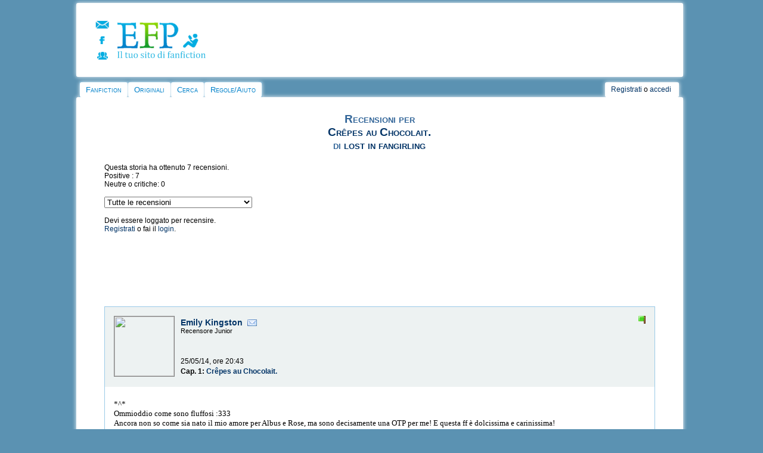

--- FILE ---
content_type: text/html
request_url: https://www.efpfanfic.net/reviews.php?sid=2301720&a=
body_size: 9695
content:
<!DOCTYPE html><html xmlns="http://www.w3.org/1999/xhtml" xmlns:fb="http://ogp.me/ns/fb#">
<head>
<!-- Quantcast Choice. Consent Manager Tag v2.0 (for TCF 2.0) -->
<script type="text/javascript" async=true>
(function() {
  var host = window.location.hostname;
  var element = document.createElement('script');
  var firstScript = document.getElementsByTagName('script')[0];
  var url = 'https://quantcast.mgr.consensu.org'
    .concat('/choice/', 'xTLPK6FTs8fmh', '/', host, '/choice.js')
  var uspTries = 0;
  var uspTriesLimit = 3;
  element.async = true;
  element.type = 'text/javascript';
  element.src = url;

  firstScript.parentNode.insertBefore(element, firstScript);

  function makeStub() {
    var TCF_LOCATOR_NAME = '__tcfapiLocator';
    var queue = [];
    var win = window;
    var cmpFrame;

    function addFrame() {
      var doc = win.document;
      var otherCMP = !!(win.frames[TCF_LOCATOR_NAME]);

      if (!otherCMP) {
        if (doc.body) {
          var iframe = doc.createElement('iframe');

          iframe.style.cssText = 'display:none';
          iframe.name = TCF_LOCATOR_NAME;
          doc.body.appendChild(iframe);
        } else {
          setTimeout(addFrame, 5);
        }
      }
      return !otherCMP;
    }

    function tcfAPIHandler() {
      var gdprApplies;
      var args = arguments;

      if (!args.length) {
        return queue;
      } else if (args[0] === 'setGdprApplies') {
        if (
          args.length > 3 &&
          args[2] === 2 &&
          typeof args[3] === 'boolean'
        ) {
          gdprApplies = args[3];
          if (typeof args[2] === 'function') {
            args[2]('set', true);
          }
        }
      } else if (args[0] === 'ping') {
        var retr = {
          gdprApplies: gdprApplies,
          cmpLoaded: false,
          cmpStatus: 'stub'
        };

        if (typeof args[2] === 'function') {
          args[2](retr);
        }
      } else {
        queue.push(args);
      }
    }

    function postMessageEventHandler(event) {
      var msgIsString = typeof event.data === 'string';
      var json = {};

      try {
        if (msgIsString) {
          json = JSON.parse(event.data);
        } else {
          json = event.data;
        }
      } catch (ignore) {}

      var payload = json.__tcfapiCall;

      if (payload) {
        window.__tcfapi(
          payload.command,
          payload.version,
          function(retValue, success) {
            var returnMsg = {
              __tcfapiReturn: {
                returnValue: retValue,
                success: success,
                callId: payload.callId
              }
            };
            if (msgIsString) {
              returnMsg = JSON.stringify(returnMsg);
            }
            event.source.postMessage(returnMsg, '*');
          },
          payload.parameter
        );
      }
    }

    while (win) {
      try {
        if (win.frames[TCF_LOCATOR_NAME]) {
          cmpFrame = win;
          break;
        }
      } catch (ignore) {}

      if (win === window.top) {
        break;
      }
      win = win.parent;
    }
    if (!cmpFrame) {
      addFrame();
      win.__tcfapi = tcfAPIHandler;
      win.addEventListener('message', postMessageEventHandler, false);
    }
  };

  makeStub();

  var uspStubFunction = function() {
    var arg = arguments;
    if (typeof window.__uspapi !== uspStubFunction) {
      setTimeout(function() {
        if (typeof window.__uspapi !== 'undefined') {
          window.__uspapi.apply(window.__uspapi, arg);
        }
      }, 500);
    }
  };

  var checkIfUspIsReady = function() {
    uspTries++;
    if (window.__uspapi === uspStubFunction && uspTries < uspTriesLimit) {
      console.warn('USP is not accessible');
    } else {
      clearInterval(uspInterval);
    }
  };

  if (typeof window.__uspapi === 'undefined') {
    window.__uspapi = uspStubFunction;
    var uspInterval = setInterval(checkIfUspIsReady, 6000);
  }
})();
</script>
<!-- End Quantcast Choice. Consent Manager Tag v2.0 (for TCF 2.0) --><!-- BEGIN CRITEO LOADER -->
<script async="async" type="text/javascript" src="https://static.criteo.net/js/ld/publishertag.js"></script>
<script>
    window.Criteo = window.Criteo || {};
    window.Criteo.events = window.Criteo.events || [];

    var CriteoAdUnits = { "placements": [
        /* Criteo Placements List */
        { "slotid": "criteo_1382111", "zoneid": 1382111 }, /*mobile_header*/
        { "slotid": "criteo_1382110", "zoneid": 1382110 }, /*mobile_top*/
        { "slotid": "criteo_1382109", "zoneid": 1382109 }, /*destra adsense*/
        { "slotid": "criteo_1382108", "zoneid": 1382108 }, /*728x90 top*/
        { "slotid": "criteo_1382107", "zoneid": 1382107 }, /*destra Pnet*/
        { "slotid": "criteo_1382106", "zoneid": 1382106 }, /*728x90 header*/
        { "slotid": "criteo_1382105", "zoneid": 1382105 }, /*728x90 top*/
        { "slotid": "criteo_1382104", "zoneid": 1382104 } /*viestory Adsense*/
    ]};
    Criteo.events.push(function() {
        Criteo.Passback.RequestBids(CriteoAdUnits, 2000);
    });
</script>
<!-- END CRITEO LOADER --><meta http-equiv="Content-Type" content="text/html; charset=iso-8859-1" />
<link rel="stylesheet" href="/css/style2014desktop.css" type="text/css">
<link rel="alternate" type="application/rss+xml" title="Ultime storie aggiornate" href="/rss/updated_stories.php">
<link rel="alternate" type="application/rss+xml" title="Ultime storie inserite" href="/rss/new_stories.php">
<link rel="alternate" type="application/rss+xml" title="Ultime news su EFP" href="/rss/news.php">
<link rel="image_src" href="/images/cat/avatar.png">
<link rel="shortcut icon" HREF="favicon.ico">

<script language="JavaScript">
<!--

function n_window(theurl)
{
	// set the width and height
	var the_width=400;
	var the_height=200;

	// set window position
	var from_top=20;
	var from_left=20;

	// set other attributes
	var has_toolbar='no';
	var has_location='no';
	var has_directories='no';
	var has_status='no';
	var has_menubar='no';
	var has_scrollbars='yes';
	var is_resizable='yes';

	// attributes put together
	var the_atts='width='+the_width+',height='+the_height+',top='+from_top+',screenY='+from_top+',left='+from_left+',screenX='+from_left;
	the_atts+=',toolbar='+has_toolbar+',location='+has_location+',directories='+has_directories+',status='+has_status;
	the_atts+=',menubar='+has_menubar+',scrollbars='+has_scrollbars+',resizable='+is_resizable;

	// open window
	window.open(theurl,'',the_atts);
}



function submit1()
{
	document.passwordform.email.value;
	return false;
}


function myopen(filename,windowname,properties)
{
	mywindow = window.open(filename,windowname,properties);
}


//-->
</script><script type="text/javascript">

  var _gaq = _gaq || [];
  _gaq.push(['_setAccount', 'UA-18735577-1']);
  _gaq.push(['_trackPageview']);

  (function() {
    var ga = document.createElement('script'); ga.type = 'text/javascript'; ga.async = true;
    ga.src = ('https:' == document.location.protocol ? 'https://ssl' : 'http://www') + '.google-analytics.com/ga.js';
    var s = document.getElementsByTagName('script')[0]; s.parentNode.insertBefore(ga, s);
  })();

</script><script src="/ckeditor/ckeditor.js"></script><script type="text/javascript" type="application/javascript" src="javascripts/jquery.js"></script><meta property="fb:admins" content="1262807563" /><meta name="viewport" content="width=device-width, user-scalable=yes, maximum-scale=10;"><script src="https://www.google.com/recaptcha/api.js?hl=it" async defer></script>
		<script>
       function onSubmit(token) {
         document.getElementById("formprotetto").submit();
       }
     </script><title>EFP Fanfiction, recensioni per Crêpes au Chocolait. di lost in fangirling</title> 
<meta name="description" content="EFP Fanfiction, recensioni per Crêpes au Chocolait. di lost in fangirling" /> 
<meta name="keywords" content="recensioni, opinioni, lettori, fanfiction, storie, racconti" />
<meta name="classification" content="recensioni, opinioni, lettorifanfiction, storie, racconti" />
<meta property="og:title" content="EFP fanfiction"/>
<meta property="og:type" content="article"/>
<meta property="og:image" content="http://www.efpfanfic.net/images/cat/avatar.png"/>
<meta property="og:site_name" content="EFP"/>
<meta property="og:description" content="sito di scrittura e lettura dedicato a fanfiction, storie e racconti originali"/> 
</head>
<body>
<div id="wrap">
	<div class="innertube">	
<!DOCTYPE HTML PUBLIC "-//W3C//DTD HTML 4.01 Transitional//EN">
<html>
<head>
</head>
<body>

<div id="header">
<div id="containerlogo_icone">
<div id="icone">
<div id="icocontatta"><a href="contatti.php"><img src="/images/layout/contatta.png" border="0" height="13" width="23"></a></div>
<div id="icofacebook"><a href="https://www.facebook.com/efpfanfic" target="_blank"><img src="/images/layout/pagfacebook.png" border="0" height="13" width="17"></a></div>
<div id="icoforum"><a href="https://www.freeforumzone.com/f/4642/EFP/forum.aspx" target="_blank"><img src="/images/layout/forum.png" border="0" height="13" width="18"></a></div>
</div>

<div id="logolink"><a href="/"><img src="/images/layout/logo2013.png" style="border: 0px none ; width: 154px; height: 65px;"></a></div>
<div style="clear: both;"></div>
</div>

<div id="altologo">

<!-- BEGIN 1382105 - 728x90 top -->
<div id="criteo_1382105">
<script type="text/javascript">
    Criteo.events.push(function() {
    Criteo.Passback.RenderAd('criteo_1382105', function(){
      var width = "728",
      height = "90";
      var slotid = "criteo_1382105";
      var div = document.getElementById(slotid);
      if (div) {
          var ifr = document.createElement('iframe');
          ifr.setAttribute("id", slotid + "_iframe"), ifr.setAttribute("frameborder", "0"), ifr.setAttribute("allowtransparency", "true"), ifr.setAttribute("hspace", "0"), ifr.setAttribute("marginwidth", "0"), ifr.setAttribute("marginheight", "0"), ifr.setAttribute("scrolling", "no"), ifr.setAttribute("vspace", "0"), ifr.setAttribute("width", "728"), ifr.setAttribute("height", "90");
          div.appendChild(ifr);
          var htmlcode = "<a rel=\"sponsored\" href=\"https://www.awin1.com/cread.php?s=3428612&v=9647&q=382142&r=1066665\"><img src=\"https://www.awin1.com/cshow.php?s=3428612&v=9647&q=382142&r=1066665\" border=\"0\"></a>";
          var ifrd = ifr.contentWindow.document;
          ifrd.open();
          ifrd.write(htmlcode);
          ifrd.close();
      }
    });
    });
</script>
</div>
<!-- END CRITEO TAG -->
</div>

<div style="clear: both;"></div>


</div>

<div id="container2">
<div id="cont2">
<ul id="nav">

  <li class="first"> <a href="index.php">Fanfiction</a>
    <ul>

      <li><a href="categories.php?catid=1&amp;parentcatid=1">Anime/Manga</a></li>

      <li><a href="categories.php?catid=178&amp;parentcatid=178">Artisti
Musicali</a></li>

      <li><a href="categories.php?catid=91&amp;parentcatid=91">Attori</a></li>

      <li><a href="categories.php?catid=4&amp;parentcatid=4">Crossover</a></li>

      <li><a href="categories.php?catid=69&amp;parentcatid=69">Film</a></li>

      <li><a href="categories.php?catid=76&amp;parentcatid=76">Fumetti/cartoni
americani</a></li>

      <li><a href="categories.php?catid=77&amp;parentcatid=77">Fumetti/cartoni
europei</a></li>

      <li><a href="categories.php?catid=882&amp;parentcatid=882">Giochi
di ruolo</a></li>

      <li><a href="categories.php?catid=7&amp;parentcatid=7">Libri</a></li>

      <li><a href="categories.php?catid=44&amp;parentcatid=44">Serie
TV</a></li>

      <li><a href="categories.php?catid=1453&amp;parentcatid=1453">Teatro
e Musical</a></li>

      <li><a href="categories.php?catid=17&amp;parentcatid=17">Videogiochi</a></li>

    </ul>

  </li>

  <li class="main"> <a href="categories.php?catid=59&amp;parentcatid=59">Originali</a>
    <ul>

      <li><a href="categories.php?catid=241&amp;parentcatid=241">Avventura</a></li>

      <li><a href="categories.php?catid=184&amp;parentcatid=184">Azione</a></li>

      <li><a href="categories.php?catid=194&amp;parentcatid=194">Comico</a></li>

      <li><a href="categories.php?catid=192&amp;parentcatid=192">Commedia</a></li>

      <li><a href="categories.php?catid=195&amp;parentcatid=195">Drammatico</a></li>

      <li><a href="categories.php?catid=687&amp;parentcatid=687">Epico</a></li>

      <li><a href="categories.php?catid=182&amp;parentcatid=182">Fantascienza</a></li>

      <li><a href="categories.php?catid=189&amp;parentcatid=189">Fantasy</a></li>

      <li><a href="categories.php?catid=467&amp;parentcatid=467">Favola</a></li>

      <li><a href="categories.php?catid=193&amp;parentcatid=193">Generale</a></li>

      <li><a href="categories.php?catid=199&amp;parentcatid=199">Giallo</a></li>

      <li><a href="categories.php?catid=190&amp;parentcatid=190">Horror</a></li>

      <li><a href="categories.php?catid=185&amp;parentcatid=185">Introspettivo</a></li>

      <li><a href="categories.php?catid=242&amp;parentcatid=242">Noir</a></li>

      <li><a href="categories.php?catid=292&amp;parentcatid=292">Nonsense</a></li>

      <li><a href="categories.php?catid=112&amp;parentcatid=112">Poesia</a></li>

      <li><a href="categories.php?catid=183&amp;parentcatid=183">Romantico</a></li>

      <li><a href="categories.php?catid=690&amp;parentcatid=690">Soprannaturale</a></li>

      <li><a href="categories.php?catid=186&amp;parentcatid=186">Storico</a></li>

      <li><a href="categories.php?catid=191&amp;parentcatid=191">Thriller</a></li>

    </ul>

  </li>

  <li class="main"> <a href="searchnew.php">Cerca</a>
    <ul>

      <li class="icon storie"><a href="searchnew.php">Cerca</a></li>

      <li><a href="search.php?action=recent">Ultime
storie</a></li>

      <li><a href="chosen.php?action=main">Storie
scelte</a></li>
    </ul>
  </li>

  <li class="main"> <a href="regolamento.php">Regole/Aiuto</a>
    <ul>
      <li><a href="tds.php">Termini del Servizio</a></li>
      <li><a href="regolamento.php">Regolamento</a></li>
      <li><a href="help.php">FAQ</a></li>
      <li><a href="efp/guidahtml.html">Guida html</a></li>
      <li><a href="efp/guide.html#letturafic">Guida lettura storie</a></li>
      <li><a href="efp/guide.html#scelte">Guida storie scelte</a></li>
    </ul>
  </li>
</ul>

</div>

<div id="account">
<div id="secondmenu"> <a name="top"></a><a class="menu" href="newaccount.php">Registrati</a> o <a class="menu" href="user.php">accedi</a>
  </div>

</div>

<div style="clear: both;"></div>

</div>

</body>
</html>
    <div id="corpo">
		
		<div style="text-align:center;"><p class="titolo">Recensioni per
		<br><a href="viewstory.php?sid=2301720">Crêpes au Chocolait.</a>
		<br> di <a href="viewuser.php?uid=275516">lost in fangirling</a></p></div>
							
		<div style="text-align:left; margin: 0px 40px;">			
		Questa storia ha ottenuto 7 recensioni.<br>
		Positive : 7<br>
		Neutre o critiche: 0 <br><br>
		<form style="margin:0" enctype="multipart/form-data" method="post" action="viewstory.php"><select name="sid" onChange="if (this.selectedIndex >0) window.location=this.options[this.selectedIndex].value"><option value="">Recensioni</option><option value="reviews.php?sid=2301720" selected>Tutte le recensioni</option><option value="reviews.php?sid=2301720&a=1">Recensioni per 1. Crêpes au Chocolait.</option></select></form> 	
		<br>
		Devi essere loggato per recensire.<br><a href="user.php?action=newaccount">Registrati</a> o fai il <a href="user.php">login</a>.
		</div>				
					<div style="text-align:center; margin:15px auto 15px auto;">
<iframe src="https://rcm-eu.amazon-adsystem.com/e/cm?o=29&p=48&l=ur1&category=pw&banner=1M3H0SJ81EQ47F9JAP82&f=ifr&linkID=71a84b9174d1de0f8eac54f67ea13531&t=effa-21&tracking_id=effa-21" width="728" height="90" scrolling="no" border="0" marginwidth="0" style="border:none;" frameborder="0" sandbox="allow-scripts allow-same-origin allow-popups allow-top-navigation-by-user-activation"></iframe>
					</div>
					
					 

					<div class="riq_generalepagina">
					<div class="rec_riq_generale">

						<div class="rec_riq_intestazione">
								<div class="rec_riq_avatar">
									<img src="http://i65.tinypic.com/24disyp.jpg" style="border: 1px solid grey; width: 100px; height: 100px;">
								</div>
								<div class="rec_riq_dati">
									<div class="rec_riga_tabella">
										<div class="rec_riq_recensore">
											<div class="rec_recensore"><a href="viewuser.php?uid=96767">Emily Kingston</a></div>
											<div class="rec_contatta"><a href="viewuser.php?uid=96767"><img src="images/icone/email.jpg"></a></div>
											<div style="clear: both;"></div>
											<div class="rec_statorec">Recensore Junior</div>
										</div>
									</div>
									<div class="rec_riga_tabella">
										<div class="rec_riq_datacap">												
											<div class="rec_datarecensione">25/05/14, ore 20:43</div>
											<div class="rec_riq_capitolo">Cap. 1: <div class="rec_titolocap"><a href="viewstory.php?sid=2301720">Crêpes au Chocolait.</a></div></div>
										
										</div>
									</div>
								</div>
								<div class="rec_bandiera"><img style="border: 0px solid ;width: 12px; height: 13px;" title="Recensione positiva" src="images/icone/greenflag.png"></div>
								<div style="clear: both;"></div>
						</div>
					
						<div class="rec_riq_recensione">
							<div class="rec_recensione">
							<table cellpadding="0" cellspacing="0"><tr><td><p class="break">*^*<br />
Ommioddio come sono fluffosi :333&nbsp;<br />
Ancora non so come sia nato il mio amore per Albus e Rose, ma sono decisamente una OTP per me! E questa ff &egrave; dolcissima e carinissima!&nbsp;<br />
Di solito non amo le drabble perch&eacute; sono troppo corte, ma quando sono scritte bene, e questo &egrave; il caso, comunicano quasi pi&ugrave; che una storia molto pi&ugrave; lunga. Sono come una bella fotografia da riguardare spesso.&nbsp;<br />
Be&#39;, quindi davvero complimenti per questa ff, mi ha fatto sorridere.&nbsp;<br />
A presto,&nbsp;<br />
Emily ^^&nbsp;</p><div class="rec_leggirisposta"><img src="images/icone/commentsee.jpg" style="float:left; margin:0 5px 0 0; width: 16px; height: 16px; border: 0px;">
				<a href="javascript: window.open('answers.php?action=vedirisposta&reviewid=8228370','','status=0,toolbar=0,location=0,menubar=0,directories=0,resizable=0,scrollbars=1,width=750,height=500');void(0)" rel="nofollow">
				<strong>Leggi la risposta dell'autore</strong></a></div></td></tr></table>
							</div>
						</div>

						<div class="rec_riq_rigafinale">
							<div class="rec_rispondi"></div>
							<div class="rec_reportadmin"><a href="reviews.php?action=reportreview&reviewid=8228370&sid=2301720&member=96767" target="_blank">Segnala violazione</a></div>
							<div style="clear: both;"></div>
						</div>
					</div>
					
					<div class="rec_riq_generale">

						<div class="rec_riq_intestazione">
								<div class="rec_riq_avatar">
									<img src="https://i.postimg.cc/fTRTCtR3/s013924549.jpg" style="border: 1px solid grey; width: 100px; height: 100px;">
								</div>
								<div class="rec_riq_dati">
									<div class="rec_riga_tabella">
										<div class="rec_riq_recensore">
											<div class="rec_recensore"><a href="viewuser.php?uid=204892">Piumadoro</a></div>
											<div class="rec_contatta"><a href="viewuser.php?uid=204892"><img src="images/icone/email.jpg"></a></div>
											<div style="clear: both;"></div>
											<div class="rec_statorec">Recensore Veterano</div>
										</div>
									</div>
									<div class="rec_riga_tabella">
										<div class="rec_riq_datacap">												
											<div class="rec_datarecensione">10/01/14, ore 15:27</div>
											<div class="rec_riq_capitolo">Cap. 1: <div class="rec_titolocap"><a href="viewstory.php?sid=2301720">Crêpes au Chocolait.</a></div></div>
										
										</div>
									</div>
								</div>
								<div class="rec_bandiera"><img style="border: 0px solid ;width: 12px; height: 13px;" title="Recensione positiva" src="images/icone/greenflag.png"></div>
								<div style="clear: both;"></div>
						</div>
					
						<div class="rec_riq_recensione">
							<div class="rec_recensione">
							<table cellpadding="0" cellspacing="0"><tr><td><p class="break">è dolcissima...dolce come le crep....e chi se ne importa se è un quasi incesto...sono così carini!!!!!!!!!!!!<br />
veramente brava....complimenti<br />
<br />
ciao ciao</p></td></tr></table>
							</div>
						</div>

						<div class="rec_riq_rigafinale">
							<div class="rec_rispondi"></div>
							<div class="rec_reportadmin"><a href="reviews.php?action=reportreview&reviewid=7612388&sid=2301720&member=204892" target="_blank">Segnala violazione</a></div>
							<div style="clear: both;"></div>
						</div>
					</div>
					
					<div class="rec_riq_generale">

						<div class="rec_riq_intestazione">
								<div class="rec_riq_avatar">
									<img src="https://i.imgur.com/tc5usXj.png" style="border: 1px solid grey; width: 100px; height: 100px;">
								</div>
								<div class="rec_riq_dati">
									<div class="rec_riga_tabella">
										<div class="rec_riq_recensore">
											<div class="rec_recensore"><a href="viewuser.php?uid=188998">Lost on Mars</a></div>
											<div class="rec_contatta"><a href="viewuser.php?uid=188998"><img src="images/icone/email.jpg"></a></div>
											<div style="clear: both;"></div>
											<div class="rec_statorec">Recensore Master</div>
										</div>
									</div>
									<div class="rec_riga_tabella">
										<div class="rec_riq_datacap">												
											<div class="rec_datarecensione">04/01/14, ore 12:44</div>
											<div class="rec_riq_capitolo">Cap. 1: <div class="rec_titolocap"><a href="viewstory.php?sid=2301720">Crêpes au Chocolait.</a></div></div>
										
										</div>
									</div>
								</div>
								<div class="rec_bandiera"><img style="border: 0px solid ;width: 12px; height: 13px;" title="Recensione positiva" src="images/icone/greenflag.png"></div>
								<div style="clear: both;"></div>
						</div>
					
						<div class="rec_riq_recensione">
							<div class="rec_recensione">
							<table cellpadding="0" cellspacing="0"><tr><td><p class="break">Tu hai scritto una Al/Rose e io non me ne sono accorta?<br />
Una Al/Rose.<br />
Io amo Albus e Rose insieme, cioè, sono bellissimi, sono la mia OTP, e non me ne frega nulla che sono cugini, sono semplicemente perfetti e teneri e io mi sciolgo ogni volta.<br />
Tu lo sai da quanto tempo cercavo una Albus/Rose?<br />
E così, oggi, sono capitata sul tuo profilo perché dovrei studiare chimica ma non mi va, tanto non ne sono capace, e ho visto questa drabble che già dal titolo mi piace un sacco! *-*<br />
Tralasciando il fatto che non ho fatto colazione quindi ho fame.<br />
Passando alla parte seria, la drabble è davvero carinissima, flufflosa e tenera. Scritta bene e non ci sono errori con la punteggiatura, tranquilla :D<br />
Anche se l'hai pubblicata a Novembre e io me ne accorgo solo ora, ehm... lasciamo stare u_u Non fa niente che è incesto, l'incesto è cosa buona e giusta, sopratutto se sono loro due ç_ç<br />
Sappi che il "Taci e mangia, idiota" è la cosa più dolce del mondo *O* AHAHAHAHA Bellissima, complimenti! <3<br />
Marianne <br><i>(Recensione modificata il 06/01/2014 - 11:29 am)</i></p><div class="rec_leggirisposta"><img src="images/icone/commentsee.jpg" style="float:left; margin:0 5px 0 0; width: 16px; height: 16px; border: 0px;">
				<a href="javascript: window.open('answers.php?action=vedirisposta&reviewid=7573479','','status=0,toolbar=0,location=0,menubar=0,directories=0,resizable=0,scrollbars=1,width=750,height=500');void(0)" rel="nofollow">
				<strong>Leggi la risposta dell'autore</strong></a></div></td></tr></table>
							</div>
						</div>

						<div class="rec_riq_rigafinale">
							<div class="rec_rispondi"></div>
							<div class="rec_reportadmin"><a href="reviews.php?action=reportreview&reviewid=7573479&sid=2301720&member=188998" target="_blank">Segnala violazione</a></div>
							<div style="clear: both;"></div>
						</div>
					</div>
					
					<div class="rec_riq_generale">

						<div class="rec_riq_intestazione">
								<div class="rec_riq_avatar">
									<img src="images/cat/avatar.jpg" style="border: 1px solid grey; width: 100px; height: 100px;">
								</div>
								<div class="rec_riq_dati">
									<div class="rec_riga_tabella">
										<div class="rec_riq_recensore">
											<div class="rec_recensore"><a href="viewuser.php?uid=526950">GingerDani</a></div>
											<div class="rec_contatta"><a href="viewuser.php?uid=526950"><img src="images/icone/email.jpg"></a></div>
											<div style="clear: both;"></div>
											<div class="rec_statorec">Recensore Junior</div>
										</div>
									</div>
									<div class="rec_riga_tabella">
										<div class="rec_riq_datacap">												
											<div class="rec_datarecensione">29/12/13, ore 00:18</div>
											<div class="rec_riq_capitolo">Cap. 1: <div class="rec_titolocap"><a href="viewstory.php?sid=2301720">Crêpes au Chocolait.</a></div></div>
										
										</div>
									</div>
								</div>
								<div class="rec_bandiera"><img style="border: 0px solid ;width: 12px; height: 13px;" title="Recensione positiva" src="images/icone/greenflag.png"></div>
								<div style="clear: both;"></div>
						</div>
					
						<div class="rec_riq_recensione">
							<div class="rec_recensione">
							<table cellpadding="0" cellspacing="0"><tr><td><p class="break">come richiesto ecco la recensione-giudizio :)<br />
ancora complimenti per la bella storia e la coppia così tenera!! :D<br />
<br />
Grammatica 10/10. Tutto ok. <br />
Stile 7/10. L’alternarsi di discorsi diretti e pensieri, specialmente nella seconda parte, rende necessarie più letture per venire a capo della questione. Nel complesso uno stile di certo originale e d’effetto, ma allo stesso tempo sintatticamente semplice e contenutisticamente confuso. <br />
Caratterizzazione/IC personaggio 12/15. Sento odore di OOC…in realtà la Rowling non dice assolutamente nulla di come si svolgeranno le vite dei protagonisti della nuova generazione, quindi, per quanto possiamo immaginare che il suo animo un po’ purista non avrebbe accettato di buon grado una love story simile, io ritengo che la cosa sia invece plausibile, dato che anche per la legge italiana il matrimonio tra cugini di primo grado è ritenuto perfettamente legittimo. <br />
Contestualizzazione 13/15. la contestualizzazione iniziale è perfettamente in linea con la trama originale, mentre alla fine hai lavorato un po’ di fantasia, il che non guasta, dato che, come già detto, il futuro della nuova generazione è del tutto oscuro e alla mercé dell’immaginazione dei fan. <br />
Sviluppo del senso 7/10. La nota dolente è qui: non sei riuscita a descrivere ciò che la protagonista sente, a livello puramente emotivo, attraverso quel bacio cioccolatoso. Ben fatto il collegamento delle scene attraverso la ripetizione dei gesti, ma ciò che contava davvero erano le sensazioni viscerali, le emozioni, i brividi! <br />
Originalità 9/10. Pairing molto carino e stile decisamente originale per quanto non proprio di mio gusto. <br />
Gradimento personale 4/5. Nel complesso ciò che ho apprezzato di più è stata la coppia così dolce, e l’evocazione di ricordi attraverso scene uguali distanziate nel tempo. <br />
<br />
Totale 62/75</p></td></tr></table>
							</div>
						</div>

						<div class="rec_riq_rigafinale">
							<div class="rec_rispondi"></div>
							<div class="rec_reportadmin"><a href="reviews.php?action=reportreview&reviewid=7532168&sid=2301720&member=526950" target="_blank">Segnala violazione</a></div>
							<div style="clear: both;"></div>
						</div>
					</div>
					
					<div class="rec_riq_generale">

						<div class="rec_riq_intestazione">
								<div class="rec_riq_avatar">
									<img src="images/cat/avatar.jpg" style="border: 1px solid grey; width: 100px; height: 100px;">
								</div>
								<div class="rec_riq_dati">
									<div class="rec_riga_tabella">
										<div class="rec_riq_recensore">
											<div class="rec_recensore"><a href="viewuser.php?uid=299254">Azeria</a></div>
											<div class="rec_contatta"><a href="viewuser.php?uid=299254"><img src="images/icone/email.jpg"></a></div>
											<div style="clear: both;"></div>
											<div class="rec_statorec">Recensore Veterano</div>
										</div>
									</div>
									<div class="rec_riga_tabella">
										<div class="rec_riq_datacap">												
											<div class="rec_datarecensione">19/12/13, ore 20:10</div>
											<div class="rec_riq_capitolo">Cap. 1: <div class="rec_titolocap"><a href="viewstory.php?sid=2301720">Crêpes au Chocolait.</a></div></div>
										
										</div>
									</div>
								</div>
								<div class="rec_bandiera"><img style="border: 0px solid ;width: 12px; height: 13px;" title="Recensione positiva" src="images/icone/greenflag.png"></div>
								<div style="clear: both;"></div>
						</div>
					
						<div class="rec_riq_recensione">
							<div class="rec_recensione">
							<table cellpadding="0" cellspacing="0"><tr><td><p class="break">Okaaaay, tralasciando il fatto che quei due sono cugini (°-°), questa Drabble mi piace troppo *^*<br />
Non so, le crepes al cioccolato rendono il tutto più romantico (?)<br />
Comunque, tralasciando u po' la storia, non so proprio come Harry avesse avuto il coraggio di chiamare suo figlio ALBUS SEVERUS POTTER. <br />
è terribile, poveretto!<br />
E il nomignolo che tutti gli danno, ormai, Al, non migliora molto le cose!<br />
(piccolo sfogo, scusa, ora mi concentro di nuovo ^^)<br />
Uhh.. cosa ho da dire?<br />
Lo stile è pulito, la scrittura scorrevole e lineare.<br />
Poche parole, tanti pensieri, e, come hai detto tu, tanto fluff :3<br />
Beh, ho finito, alla prossima, un bacio,<br />
#C<br />
P.S. ho iniziato a scrivere una fan fiction in tema Hunger Games, Finnick. <br />
Ora non so se tu sei anche un/a (?) tribut, però, dato che mi sto facendo un po' di "pubblicità", se ti va passa e lascia un parere. La long si chiama "Sea, secrets and sugar cubes"<br />
Ti aspetto, e scusa per il disturbo!</p></td></tr></table>
							</div>
						</div>

						<div class="rec_riq_rigafinale">
							<div class="rec_rispondi"></div>
							<div class="rec_reportadmin"><a href="reviews.php?action=reportreview&reviewid=7483291&sid=2301720&member=299254" target="_blank">Segnala violazione</a></div>
							<div style="clear: both;"></div>
						</div>
					</div>
					
					<div class="rec_riq_generale">

						<div class="rec_riq_intestazione">
								<div class="rec_riq_avatar">
									<img src="images/cat/avatar.jpg" style="border: 1px solid grey; width: 100px; height: 100px;">
								</div>
								<div class="rec_riq_dati">
									<div class="rec_riga_tabella">
										<div class="rec_riq_recensore">
											<div class="rec_recensore"><a href="viewuser.php?uid=244098">Hoon21</a></div>
											<div class="rec_contatta"><a href="viewuser.php?uid=244098"><img src="images/icone/email.jpg"></a></div>
											<div style="clear: both;"></div>
											<div class="rec_statorec">Recensore Master</div>
										</div>
									</div>
									<div class="rec_riga_tabella">
										<div class="rec_riq_datacap">												
											<div class="rec_datarecensione">30/11/13, ore 16:49</div>
											<div class="rec_riq_capitolo">Cap. 1: <div class="rec_titolocap"><a href="viewstory.php?sid=2301720">Crêpes au Chocolait.</a></div></div>
										
										</div>
									</div>
								</div>
								<div class="rec_bandiera"><img style="border: 0px solid ;width: 12px; height: 13px;" title="Recensione positiva" src="images/icone/greenflag.png"></div>
								<div style="clear: both;"></div>
						</div>
					
						<div class="rec_riq_recensione">
							<div class="rec_recensione">
							<table cellpadding="0" cellspacing="0"><tr><td><p class="break">Anche io adoro molto questi due e anche se ora è quasi incesto non mi importa più di tanto. Sono dolci e poi si sono dati due baci a stento. Il contesto del secondo paragrafo non l'avevo afferrato. È carina l'idea del bacio al cioccolato. <br />
Davvero dolce :)<br />
Brava! <br />
Hoon21</p></td></tr></table>
							</div>
						</div>

						<div class="rec_riq_rigafinale">
							<div class="rec_rispondi"></div>
							<div class="rec_reportadmin"><a href="reviews.php?action=reportreview&reviewid=7389581&sid=2301720&member=244098" target="_blank">Segnala violazione</a></div>
							<div style="clear: both;"></div>
						</div>
					</div>
					
					<div class="rec_riq_generale">

						<div class="rec_riq_intestazione">
								<div class="rec_riq_avatar">
									<img src="http://i62.tinypic.com/xmioux_th.jpg" style="border: 1px solid grey; width: 100px; height: 100px;">
								</div>
								<div class="rec_riq_dati">
									<div class="rec_riga_tabella">
										<div class="rec_riq_recensore">
											<div class="rec_recensore"><a href="viewuser.php?uid=488375">Prim_</a></div>
											<div class="rec_contatta"><a href="viewuser.php?uid=488375"><img src="images/icone/email.jpg"></a></div>
											<div style="clear: both;"></div>
											<div class="rec_statorec">Nuovo recensore</div>
										</div>
									</div>
									<div class="rec_riga_tabella">
										<div class="rec_riq_datacap">												
											<div class="rec_datarecensione">27/11/13, ore 17:13</div>
											<div class="rec_riq_capitolo">Cap. 1: <div class="rec_titolocap"><a href="viewstory.php?sid=2301720">Crêpes au Chocolait.</a></div></div>
										
										</div>
									</div>
								</div>
								<div class="rec_bandiera"><img style="border: 0px solid ;width: 12px; height: 13px;" title="Recensione positiva" src="images/icone/greenflag.png"></div>
								<div style="clear: both;"></div>
						</div>
					
						<div class="rec_riq_recensione">
							<div class="rec_recensione">
							<table cellpadding="0" cellspacing="0"><tr><td><p class="break">awaw ma che teneri questi due! *^*<br />
sai che inizio a shipparli? :3<br />
<br />
okay, allora.. è tutto scritto bene perciò fa i complimenti al WordPad che non ti ha sbagliato niete. (y)<br />
spero presto nella pubblicazione di tu-sai-cosa e *sigh* dell'ultimo capitolo di The ten things I hate about you. <br />
<br />
sempre con affetto;<br />
Prim.</p><div class="rec_leggirisposta"><img src="images/icone/commentsee.jpg" style="float:left; margin:0 5px 0 0; width: 16px; height: 16px; border: 0px;">
				<a href="javascript: window.open('answers.php?action=vedirisposta&reviewid=7375454','','status=0,toolbar=0,location=0,menubar=0,directories=0,resizable=0,scrollbars=1,width=750,height=500');void(0)" rel="nofollow">
				<strong>Leggi la risposta dell'autore</strong></a></div></td></tr></table>
							</div>
						</div>

						<div class="rec_riq_rigafinale">
							<div class="rec_rispondi"></div>
							<div class="rec_reportadmin"><a href="reviews.php?action=reportreview&reviewid=7375454&sid=2301720&member=488375" target="_blank">Segnala violazione</a></div>
							<div style="clear: both;"></div>
						</div>
					</div>
					
					
						<div style="text-align:center; margin:15px auto 15px auto;">
<iframe src="https://rcm-eu.amazon-adsystem.com/e/cm?o=29&p=48&l=ur1&category=prime_video&banner=0QB1BTG85GDJAT5BZ002&f=ifr&linkID=3fbc00abd8957985a3e04923aca88b72&t=effa-21&tracking_id=effa-21" width="728" height="90" scrolling="no" border="0" marginwidth="0" style="border:none;" frameborder="0" sandbox="allow-scripts allow-same-origin allow-popups allow-top-navigation-by-user-activation"></iframe></div>
					
					 
					
					</div>

	</div>
	<div id="footer">
<!DOCTYPE HTML PUBLIC "-//W3C//DTD HTML 4.01 Transitional//EN">
<html>
<head>
  <title>footermobile.html</title>


</head>
<body>

<div style="padding: 20px; text-align: center;"><font color="#888888">
<br>

<b>&copy; dal 2001, EFP (www.efpfanfic.net). Creato da
Erika.<br>

<br>

EFP non ha alcuna responsabilit&agrave; per gli scritti pubblicati
in esso,
in quanto esclusiva opera e propriet&agrave; degli autori che li
hanno ideati.</b><br>

Il materiale presente su EFP non pu&ograve; essere riprodotto
altrove
senza il consenso del proprietario del materiale, nemmeno parzialmente
(con la sola
esclusione di brevi citazioni, sempre in presenza dei dovuti credits e
nei limiti e termini concessi dalla legge). Tutti i soggetti descritti
nelle storie sono maggiorenni e/o comunque fittizi.<br>

I personaggi e le situazioni presenti nelle fanfic di questo sito sono
utilizzati
senza alcun fine di lucro e nel rispetto dei rispettivi proprietari e
copyrights.<br>

I detentori dei diritti di copyright sfruttati nelle fan
fiction possono richiedere l'immediata cessazione dell'utilizzo del
loro materiale, con una segnalazione adeguatamente supportata da
inoltrare ad EFP.<br>
<br>
<br>
<a class="change-consent" onclick="window.__tcfapi('displayConsentUi', 2, function() {} );"><b>Cambia il consenso sulla privacy</b></a>

</font>
</div>

</body>
</html>
	</div>	
	
</div>
</div>
	
</body>
</html>